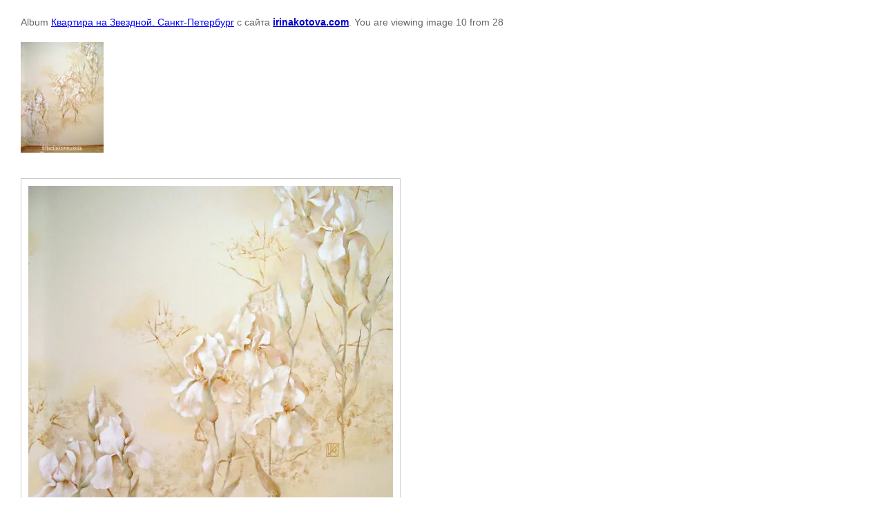

--- FILE ---
content_type: text/html; charset=utf-8
request_url: http://irinakotova.com/galereya/photo/660869821
body_size: 1890
content:
	
								

	

	
	
	<!DOCTYPE html>
	<html>
	<head>
		<title></title>
		<meta name="description" content="">
		<meta name="keywords" content="">
		<meta name="robots" content="all"/>
		<meta name="revisit-after" content="31 days">
		<meta http-equiv="Content-Type" content="text/html; charset=UTF-8">
		<style type="text/css">
			
			body, td, div { font-size:14px; font-family:arial; background-color: white; margin: 0px 0px; } 
			p { color: #666; } 
			body { padding: 10px 30px; } 
			a { color: blue; }
			a.back { font-weight: bold; color: #0000cc; text-decoration: underline; } 
			img { border: 1px solid #c0c0c0; } 
			div { width: 700px; }
			h1 { font-size: 32px; } 
			.gallery2_album_photo_nav{margin: 10px 0;}
			.gallery2_album_photo_nav a{display: inline-block;}
			.gallery2MediumImage{ padding: 10px; border: 1px solid #ccc; }
			
		</style>
	 </head>
	 <body>
		<p>Album <a href="/galereya/album/kvartira-na-zvezdnoy-sankt-peterburg" name="gallery">Квартира на Звездной. Санкт-Петербург</a> с сайта <a class="back" href="http://irinakotova.com/">irinakotova.com</a>. You are viewing image 10 from 28</p>
		<h1></h1>
		<div style="padding-bottom: 20px;"><p><a href="/thumb/2/t5L02Rx6PR7I-bf4LLlydQ/r/d/12_0.jpg" class="highslide" onclick="return hs.expand(this)"><img alt="12" height="160" src="/thumb/2/c2AZbpx55tWFqQIGRqO2MQ/180r160/d/12_0.jpg" style="border-width: 0;" width="120" /></a></p></div>		<div>
		<img alt="" src="/thumb/2/S8w5S4K3xjYxlgDyqpPbTw/900r705/d/12_0.jpg" class="gallery2MediumImage" />
		</div>
		<div class="gallery2_album_photo_nav">
				<a href="/galereya/photo/660868821">
			<img src="/thumb/2/XtqjOfxvb3JCWkoQH8ZmCw/289r249/d/11_0.jpg" /><br />
			Предыдущее
		</a>
				&nbsp;&nbsp;
				<a href="/galereya/photo/660870221">
			<img src="/thumb/2/gKJIkEmxkpSZUt6ENPg2Xw/289r249/d/13_0.jpg" /><br />
			Следующее
		</a>
				</div>
		<p>&copy; irinakotova.com</p>
		<br clear="all">
		<SPAN style="DISPLAY: none">
<!--LiveInternet counter--><script type="text/javascript"><!--
document.write("<a href='//www.liveinternet.ru/click' "+
"target=_blank><img src='//counter.yadro.ru/hit?t44.7;r"+
escape(document.referrer)+((typeof(screen)=="undefined")?"":
";s"+screen.width+"*"+screen.height+"*"+(screen.colorDepth?
screen.colorDepth:screen.pixelDepth))+";u"+escape(document.URL)+
";"+Math.random()+
"' alt='' title='LiveInternet' "+
"border='0' width='31' height='31'><\/a>")
//--></script><!--/LiveInternet--></span>
<!--__INFO2026-01-21 01:35:52INFO__-->

	
<!-- assets.bottom -->
<!-- </noscript></script></style> -->
<script src="/my/s3/js/site.min.js?1768977519" ></script>
<script src="/my/s3/js/site/defender.min.js?1768977519" ></script>
<script src="https://cp.onicon.ru/loader/55bee5ca286688bb068b4588.js" data-auto async></script>
<script >/*<![CDATA[*/
var megacounter_key="3a67131165b199385d2a0434c1983514";
(function(d){
    var s = d.createElement("script");
    s.src = "//counter.megagroup.ru/loader.js?"+new Date().getTime();
    s.async = true;
    d.getElementsByTagName("head")[0].appendChild(s);
})(document);
/*]]>*/</script>
<script >/*<![CDATA[*/
$ite.start({"sid":939235,"vid":943510,"aid":1113002,"stid":4,"cp":21,"active":true,"domain":"irinakotova.com","lang":"ru","trusted":false,"debug":false,"captcha":3});
/*]]>*/</script>
<!-- /assets.bottom -->
</body>
	</html>


--- FILE ---
content_type: text/javascript
request_url: http://counter.megagroup.ru/3a67131165b199385d2a0434c1983514.js?r=&s=1280*720*24&u=http%3A%2F%2Firinakotova.com%2Fgalereya%2Fphoto%2F660869821&t=&fv=0,0&en=1&rld=0&fr=0&callback=_sntnl1768985324125&1768985324125
body_size: 196
content:
//:1
_sntnl1768985324125({date:"Wed, 21 Jan 2026 08:48:44 GMT", res:"1"})